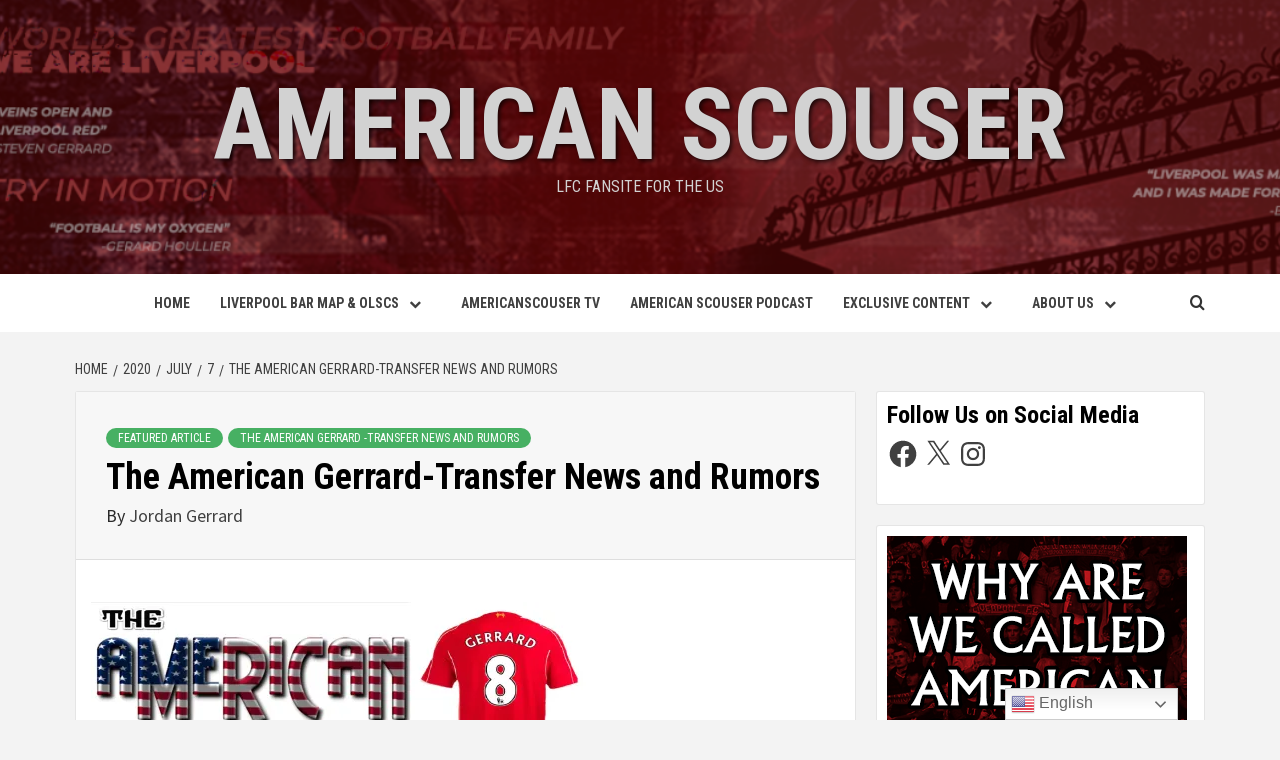

--- FILE ---
content_type: text/html; charset=utf-8
request_url: https://www.google.com/recaptcha/api2/aframe
body_size: 268
content:
<!DOCTYPE HTML><html><head><meta http-equiv="content-type" content="text/html; charset=UTF-8"></head><body><script nonce="nJwwwEbvY8FgL0IyLNIQvg">/** Anti-fraud and anti-abuse applications only. See google.com/recaptcha */ try{var clients={'sodar':'https://pagead2.googlesyndication.com/pagead/sodar?'};window.addEventListener("message",function(a){try{if(a.source===window.parent){var b=JSON.parse(a.data);var c=clients[b['id']];if(c){var d=document.createElement('img');d.src=c+b['params']+'&rc='+(localStorage.getItem("rc::a")?sessionStorage.getItem("rc::b"):"");window.document.body.appendChild(d);sessionStorage.setItem("rc::e",parseInt(sessionStorage.getItem("rc::e")||0)+1);localStorage.setItem("rc::h",'1762295424708');}}}catch(b){}});window.parent.postMessage("_grecaptcha_ready", "*");}catch(b){}</script></body></html>

--- FILE ---
content_type: text/css
request_url: https://americanscouser.com/wp-content/themes/newstorial/style.css?ver=1.0.0
body_size: 910
content:
/*
Theme Name: Newstorial
Theme URI: https://afthemes.com/products/newstorial/
Author: AF themes
Author URI: https://afthemes.com
Description:  Newstorial is a child theme of Magazine 7. The theme has different fonts and color setup. Furthermore, the theme altered some of the default value to other available settings, like frontpage section and archive layout. With the help of available customizer options along with widgets, you can implement layouts as a clean and minimal blogging site, modern fashion blog, photography blog, wedding blog & magazine and even more. The theme is SEO friendly with optimized code and awesome support.
See Demo: https://demo.afthemes.com/magazine-7/newstorial/
Support: https://afthemes.com/supports/
Template: magazine-7
Version: 1.0.0
License: GNU General Public License v2 or later
License URI: http://www.gnu.org/licenses/gpl-2.0.html
Text Domain: newstorial
Tags: news, blog, entertainment, one-column, two-columns, left-sidebar, right-sidebar, custom-background, custom-menu, featured-images, full-width-template, custom-header, translation-ready, theme-options, threaded-comments

This theme, like WordPress, is licensed under the GPL.
Use it to make something cool, have fun, and share what you've learned with others.

Newstorial WordPress Theme, Copyright 2018 AF themes
Newstorial is distributed under the terms of the GNU GPL v2 or later.
*/

body h1,
body h2,
body h3,
body h4,
body h5,
body h6,
body .main-navigation a,
body .font-family-1,
body .site-description,
body .trending-posts-line,
body .widget-title,
body .em-widget-subtitle,
body .grid-item-metadata .item-metadata,
body .af-navcontrols .slide-count,
body .figure-categories .cat-links,
body .nav-links a {
font-family: 'Roboto Condensed';
}

body .figure-categories .cat-links a.magazine-7-categories {    
    background-color: #34A853;    
} 

body .figure-categories .cat-links a.category-color-2 {
    background-color: #4285F4;
}

body .figure-categories .cat-links a.category-color-3 {
    background-color: #EA4335;
}

body .figure-categories-bg .em-post-format:before{
        background: #FBBC05;
        }
body .em-post-format{
color: #FBBC05;
}


body .top-masthead {
    background: #000000;
}

body .secondary-color,
body button,
body input[type="button"],
body input[type="reset"],
body input[type="submit"],
body .site-content .search-form .search-submit,
body .site-footer .search-form .search-submit,
body .tagcloud a:hover{
background: #34A853;
}

body a:hover,
body a:focus,
body a:active,
body .figure-categories-2 .cat-links a
{
color: #34A853;
}
